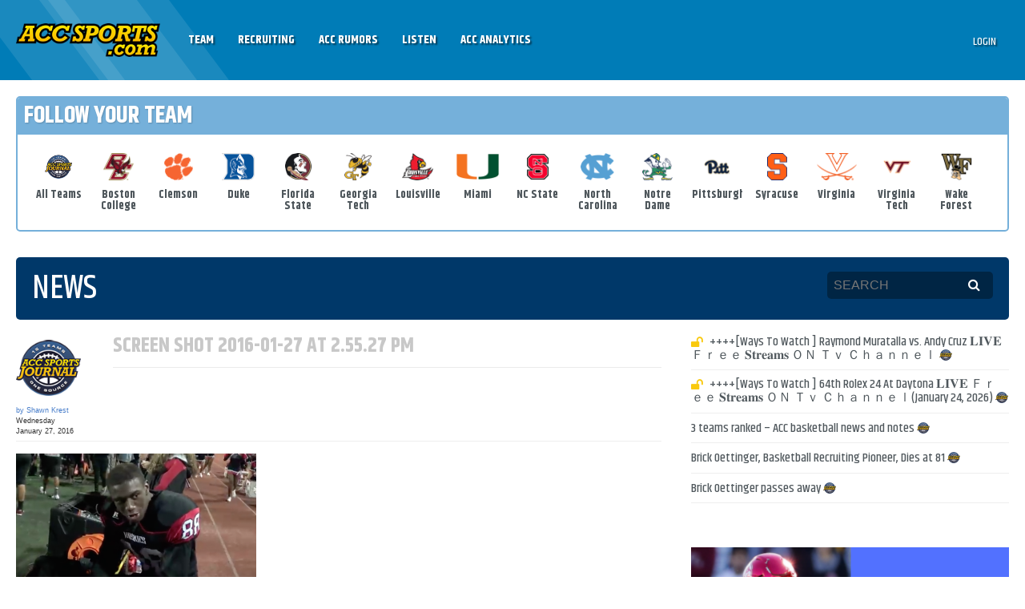

--- FILE ---
content_type: text/html; charset=utf-8
request_url: https://www.google.com/recaptcha/api2/aframe
body_size: 268
content:
<!DOCTYPE HTML><html><head><meta http-equiv="content-type" content="text/html; charset=UTF-8"></head><body><script nonce="kd47OxNuLrfm3sRuRXTPEg">/** Anti-fraud and anti-abuse applications only. See google.com/recaptcha */ try{var clients={'sodar':'https://pagead2.googlesyndication.com/pagead/sodar?'};window.addEventListener("message",function(a){try{if(a.source===window.parent){var b=JSON.parse(a.data);var c=clients[b['id']];if(c){var d=document.createElement('img');d.src=c+b['params']+'&rc='+(localStorage.getItem("rc::a")?sessionStorage.getItem("rc::b"):"");window.document.body.appendChild(d);sessionStorage.setItem("rc::e",parseInt(sessionStorage.getItem("rc::e")||0)+1);localStorage.setItem("rc::h",'1769290287654');}}}catch(b){}});window.parent.postMessage("_grecaptcha_ready", "*");}catch(b){}</script></body></html>